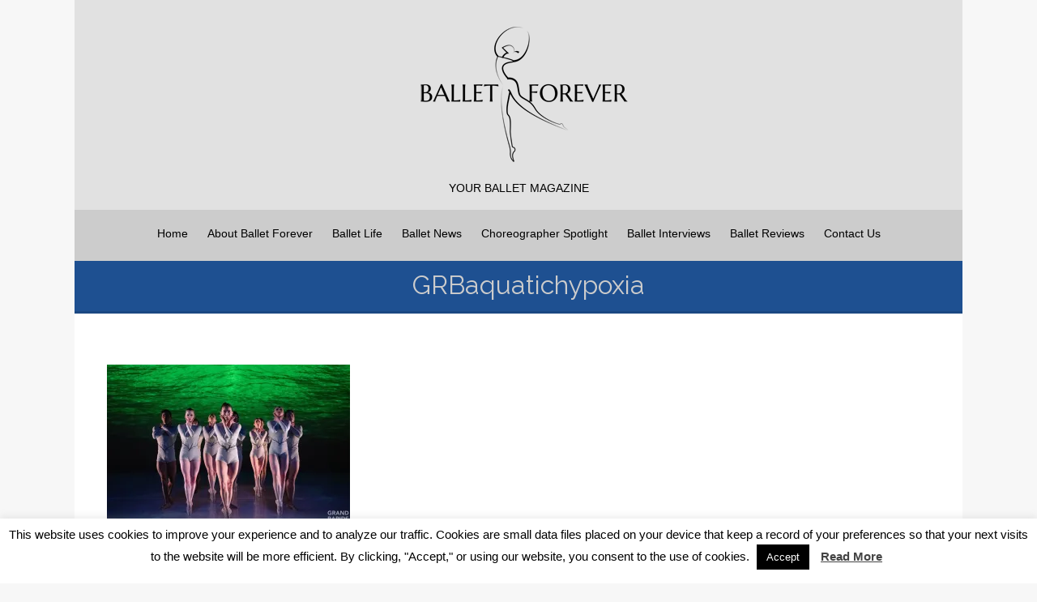

--- FILE ---
content_type: text/html; charset=UTF-8
request_url: https://balletforever.com/grandrapidsballetmovemediahandmade/grbaquatichypoxia/
body_size: 14860
content:

<!DOCTYPE html PUBLIC "-//W3C//DTD XHTML 1.0 Transitional//EN" "http://www.w3.org/TR/xhtml1/DTD/xhtml1-transitional.dtd">
<html lang="en">
<head profile="http://gmpg.org/xfn/11">
<meta http-equiv="Content-Type" content="text/html; charset=UTF-8" />
<meta name="viewport" content="width=device-width, initial-scale=1.0">


<link rel="stylesheet" href="https://balletforever.com/wp-content/themes/hapy/style.css" type="text/css" />
<link rel="pingback" href="https://balletforever.com/xmlrpc.php" />	
	


<meta name='robots' content='index, follow, max-image-preview:large, max-snippet:-1, max-video-preview:-1' />
	<style>img:is([sizes="auto" i], [sizes^="auto," i]) { contain-intrinsic-size: 3000px 1500px }</style>
	
	<!-- This site is optimized with the Yoast SEO plugin v26.1.1 - https://yoast.com/wordpress/plugins/seo/ -->
	<title>GRBaquatichypoxia - BALLET FOREVER</title>
	<link rel="canonical" href="https://balletforever.com/grandrapidsballetmovemediahandmade/grbaquatichypoxia/" />
	<meta property="og:locale" content="en_US" />
	<meta property="og:type" content="article" />
	<meta property="og:title" content="GRBaquatichypoxia - BALLET FOREVER" />
	<meta property="og:description" content="Photo by Jade Butler" />
	<meta property="og:url" content="https://balletforever.com/grandrapidsballetmovemediahandmade/grbaquatichypoxia/" />
	<meta property="og:site_name" content="BALLET FOREVER" />
	<meta property="article:modified_time" content="2019-02-12T15:36:42+00:00" />
	<meta property="og:image" content="https://balletforever.com/grandrapidsballetmovemediahandmade/grbaquatichypoxia" />
	<meta property="og:image:width" content="1024" />
	<meta property="og:image:height" content="693" />
	<meta property="og:image:type" content="image/jpeg" />
	<meta name="twitter:card" content="summary_large_image" />
	<script type="application/ld+json" class="yoast-schema-graph">{"@context":"https://schema.org","@graph":[{"@type":"WebPage","@id":"https://balletforever.com/grandrapidsballetmovemediahandmade/grbaquatichypoxia/","url":"https://balletforever.com/grandrapidsballetmovemediahandmade/grbaquatichypoxia/","name":"GRBaquatichypoxia - BALLET FOREVER","isPartOf":{"@id":"https://balletforever.com/#website"},"primaryImageOfPage":{"@id":"https://balletforever.com/grandrapidsballetmovemediahandmade/grbaquatichypoxia/#primaryimage"},"image":{"@id":"https://balletforever.com/grandrapidsballetmovemediahandmade/grbaquatichypoxia/#primaryimage"},"thumbnailUrl":"https://i0.wp.com/balletforever.com/wp-content/uploads/2019/02/GRBaquatichypoxia.jpg?fit=6827%2C4617&ssl=1","datePublished":"2019-02-12T15:36:12+00:00","dateModified":"2019-02-12T15:36:42+00:00","breadcrumb":{"@id":"https://balletforever.com/grandrapidsballetmovemediahandmade/grbaquatichypoxia/#breadcrumb"},"inLanguage":"en","potentialAction":[{"@type":"ReadAction","target":["https://balletforever.com/grandrapidsballetmovemediahandmade/grbaquatichypoxia/"]}]},{"@type":"ImageObject","inLanguage":"en","@id":"https://balletforever.com/grandrapidsballetmovemediahandmade/grbaquatichypoxia/#primaryimage","url":"https://i0.wp.com/balletforever.com/wp-content/uploads/2019/02/GRBaquatichypoxia.jpg?fit=6827%2C4617&ssl=1","contentUrl":"https://i0.wp.com/balletforever.com/wp-content/uploads/2019/02/GRBaquatichypoxia.jpg?fit=6827%2C4617&ssl=1","width":6827,"height":4617,"caption":"Photo by Jade Butler"},{"@type":"BreadcrumbList","@id":"https://balletforever.com/grandrapidsballetmovemediahandmade/grbaquatichypoxia/#breadcrumb","itemListElement":[{"@type":"ListItem","position":1,"name":"Home","item":"https://balletforever.com/"},{"@type":"ListItem","position":2,"name":"Review: Grand Rapids Ballet&#8217;s &#8216;Movemedia: Handmade&#8217; shines","item":"https://balletforever.com/grandrapidsballetmovemediahandmade/"},{"@type":"ListItem","position":3,"name":"GRBaquatichypoxia"}]},{"@type":"WebSite","@id":"https://balletforever.com/#website","url":"https://balletforever.com/","name":"BALLET FOREVER","description":"YOUR BALLET MAGAZINE","publisher":{"@id":"https://balletforever.com/#organization"},"potentialAction":[{"@type":"SearchAction","target":{"@type":"EntryPoint","urlTemplate":"https://balletforever.com/?s={search_term_string}"},"query-input":{"@type":"PropertyValueSpecification","valueRequired":true,"valueName":"search_term_string"}}],"inLanguage":"en"},{"@type":"Organization","@id":"https://balletforever.com/#organization","name":"BALLET FOREVER","url":"https://balletforever.com/","logo":{"@type":"ImageObject","inLanguage":"en","@id":"https://balletforever.com/#/schema/logo/image/","url":"https://i0.wp.com/balletforever.com/wp-content/uploads/2018/08/cropped-logo-transparentsmallonea.png?fit=120%2C80&ssl=1","contentUrl":"https://i0.wp.com/balletforever.com/wp-content/uploads/2018/08/cropped-logo-transparentsmallonea.png?fit=120%2C80&ssl=1","width":120,"height":80,"caption":"BALLET FOREVER"},"image":{"@id":"https://balletforever.com/#/schema/logo/image/"}}]}</script>
	<!-- / Yoast SEO plugin. -->


<link rel='dns-prefetch' href='//stats.wp.com' />
<link rel='preconnect' href='//i0.wp.com' />
<link rel='preconnect' href='//c0.wp.com' />
<link rel="alternate" type="application/rss+xml" title="BALLET FOREVER &raquo; Feed" href="https://balletforever.com/feed/" />
<link rel="alternate" type="application/rss+xml" title="BALLET FOREVER &raquo; Comments Feed" href="https://balletforever.com/comments/feed/" />
<script type="text/javascript">
/* <![CDATA[ */
window._wpemojiSettings = {"baseUrl":"https:\/\/s.w.org\/images\/core\/emoji\/16.0.1\/72x72\/","ext":".png","svgUrl":"https:\/\/s.w.org\/images\/core\/emoji\/16.0.1\/svg\/","svgExt":".svg","source":{"concatemoji":"https:\/\/balletforever.com\/wp-includes\/js\/wp-emoji-release.min.js?ver=daeb24abee72d58600c7f3a8d0014bb8"}};
/*! This file is auto-generated */
!function(s,n){var o,i,e;function c(e){try{var t={supportTests:e,timestamp:(new Date).valueOf()};sessionStorage.setItem(o,JSON.stringify(t))}catch(e){}}function p(e,t,n){e.clearRect(0,0,e.canvas.width,e.canvas.height),e.fillText(t,0,0);var t=new Uint32Array(e.getImageData(0,0,e.canvas.width,e.canvas.height).data),a=(e.clearRect(0,0,e.canvas.width,e.canvas.height),e.fillText(n,0,0),new Uint32Array(e.getImageData(0,0,e.canvas.width,e.canvas.height).data));return t.every(function(e,t){return e===a[t]})}function u(e,t){e.clearRect(0,0,e.canvas.width,e.canvas.height),e.fillText(t,0,0);for(var n=e.getImageData(16,16,1,1),a=0;a<n.data.length;a++)if(0!==n.data[a])return!1;return!0}function f(e,t,n,a){switch(t){case"flag":return n(e,"\ud83c\udff3\ufe0f\u200d\u26a7\ufe0f","\ud83c\udff3\ufe0f\u200b\u26a7\ufe0f")?!1:!n(e,"\ud83c\udde8\ud83c\uddf6","\ud83c\udde8\u200b\ud83c\uddf6")&&!n(e,"\ud83c\udff4\udb40\udc67\udb40\udc62\udb40\udc65\udb40\udc6e\udb40\udc67\udb40\udc7f","\ud83c\udff4\u200b\udb40\udc67\u200b\udb40\udc62\u200b\udb40\udc65\u200b\udb40\udc6e\u200b\udb40\udc67\u200b\udb40\udc7f");case"emoji":return!a(e,"\ud83e\udedf")}return!1}function g(e,t,n,a){var r="undefined"!=typeof WorkerGlobalScope&&self instanceof WorkerGlobalScope?new OffscreenCanvas(300,150):s.createElement("canvas"),o=r.getContext("2d",{willReadFrequently:!0}),i=(o.textBaseline="top",o.font="600 32px Arial",{});return e.forEach(function(e){i[e]=t(o,e,n,a)}),i}function t(e){var t=s.createElement("script");t.src=e,t.defer=!0,s.head.appendChild(t)}"undefined"!=typeof Promise&&(o="wpEmojiSettingsSupports",i=["flag","emoji"],n.supports={everything:!0,everythingExceptFlag:!0},e=new Promise(function(e){s.addEventListener("DOMContentLoaded",e,{once:!0})}),new Promise(function(t){var n=function(){try{var e=JSON.parse(sessionStorage.getItem(o));if("object"==typeof e&&"number"==typeof e.timestamp&&(new Date).valueOf()<e.timestamp+604800&&"object"==typeof e.supportTests)return e.supportTests}catch(e){}return null}();if(!n){if("undefined"!=typeof Worker&&"undefined"!=typeof OffscreenCanvas&&"undefined"!=typeof URL&&URL.createObjectURL&&"undefined"!=typeof Blob)try{var e="postMessage("+g.toString()+"("+[JSON.stringify(i),f.toString(),p.toString(),u.toString()].join(",")+"));",a=new Blob([e],{type:"text/javascript"}),r=new Worker(URL.createObjectURL(a),{name:"wpTestEmojiSupports"});return void(r.onmessage=function(e){c(n=e.data),r.terminate(),t(n)})}catch(e){}c(n=g(i,f,p,u))}t(n)}).then(function(e){for(var t in e)n.supports[t]=e[t],n.supports.everything=n.supports.everything&&n.supports[t],"flag"!==t&&(n.supports.everythingExceptFlag=n.supports.everythingExceptFlag&&n.supports[t]);n.supports.everythingExceptFlag=n.supports.everythingExceptFlag&&!n.supports.flag,n.DOMReady=!1,n.readyCallback=function(){n.DOMReady=!0}}).then(function(){return e}).then(function(){var e;n.supports.everything||(n.readyCallback(),(e=n.source||{}).concatemoji?t(e.concatemoji):e.wpemoji&&e.twemoji&&(t(e.twemoji),t(e.wpemoji)))}))}((window,document),window._wpemojiSettings);
/* ]]> */
</script>
<style id='wp-emoji-styles-inline-css' type='text/css'>

	img.wp-smiley, img.emoji {
		display: inline !important;
		border: none !important;
		box-shadow: none !important;
		height: 1em !important;
		width: 1em !important;
		margin: 0 0.07em !important;
		vertical-align: -0.1em !important;
		background: none !important;
		padding: 0 !important;
	}
</style>
<link rel='stylesheet' id='wp-block-library-css' href='https://c0.wp.com/c/6.8.3/wp-includes/css/dist/block-library/style.min.css' type='text/css' media='all' />
<style id='classic-theme-styles-inline-css' type='text/css'>
/*! This file is auto-generated */
.wp-block-button__link{color:#fff;background-color:#32373c;border-radius:9999px;box-shadow:none;text-decoration:none;padding:calc(.667em + 2px) calc(1.333em + 2px);font-size:1.125em}.wp-block-file__button{background:#32373c;color:#fff;text-decoration:none}
</style>
<link rel='stylesheet' id='mediaelement-css' href='https://c0.wp.com/c/6.8.3/wp-includes/js/mediaelement/mediaelementplayer-legacy.min.css' type='text/css' media='all' />
<link rel='stylesheet' id='wp-mediaelement-css' href='https://c0.wp.com/c/6.8.3/wp-includes/js/mediaelement/wp-mediaelement.min.css' type='text/css' media='all' />
<style id='jetpack-sharing-buttons-style-inline-css' type='text/css'>
.jetpack-sharing-buttons__services-list{display:flex;flex-direction:row;flex-wrap:wrap;gap:0;list-style-type:none;margin:5px;padding:0}.jetpack-sharing-buttons__services-list.has-small-icon-size{font-size:12px}.jetpack-sharing-buttons__services-list.has-normal-icon-size{font-size:16px}.jetpack-sharing-buttons__services-list.has-large-icon-size{font-size:24px}.jetpack-sharing-buttons__services-list.has-huge-icon-size{font-size:36px}@media print{.jetpack-sharing-buttons__services-list{display:none!important}}.editor-styles-wrapper .wp-block-jetpack-sharing-buttons{gap:0;padding-inline-start:0}ul.jetpack-sharing-buttons__services-list.has-background{padding:1.25em 2.375em}
</style>
<style id='global-styles-inline-css' type='text/css'>
:root{--wp--preset--aspect-ratio--square: 1;--wp--preset--aspect-ratio--4-3: 4/3;--wp--preset--aspect-ratio--3-4: 3/4;--wp--preset--aspect-ratio--3-2: 3/2;--wp--preset--aspect-ratio--2-3: 2/3;--wp--preset--aspect-ratio--16-9: 16/9;--wp--preset--aspect-ratio--9-16: 9/16;--wp--preset--color--black: #000000;--wp--preset--color--cyan-bluish-gray: #abb8c3;--wp--preset--color--white: #ffffff;--wp--preset--color--pale-pink: #f78da7;--wp--preset--color--vivid-red: #cf2e2e;--wp--preset--color--luminous-vivid-orange: #ff6900;--wp--preset--color--luminous-vivid-amber: #fcb900;--wp--preset--color--light-green-cyan: #7bdcb5;--wp--preset--color--vivid-green-cyan: #00d084;--wp--preset--color--pale-cyan-blue: #8ed1fc;--wp--preset--color--vivid-cyan-blue: #0693e3;--wp--preset--color--vivid-purple: #9b51e0;--wp--preset--gradient--vivid-cyan-blue-to-vivid-purple: linear-gradient(135deg,rgba(6,147,227,1) 0%,rgb(155,81,224) 100%);--wp--preset--gradient--light-green-cyan-to-vivid-green-cyan: linear-gradient(135deg,rgb(122,220,180) 0%,rgb(0,208,130) 100%);--wp--preset--gradient--luminous-vivid-amber-to-luminous-vivid-orange: linear-gradient(135deg,rgba(252,185,0,1) 0%,rgba(255,105,0,1) 100%);--wp--preset--gradient--luminous-vivid-orange-to-vivid-red: linear-gradient(135deg,rgba(255,105,0,1) 0%,rgb(207,46,46) 100%);--wp--preset--gradient--very-light-gray-to-cyan-bluish-gray: linear-gradient(135deg,rgb(238,238,238) 0%,rgb(169,184,195) 100%);--wp--preset--gradient--cool-to-warm-spectrum: linear-gradient(135deg,rgb(74,234,220) 0%,rgb(151,120,209) 20%,rgb(207,42,186) 40%,rgb(238,44,130) 60%,rgb(251,105,98) 80%,rgb(254,248,76) 100%);--wp--preset--gradient--blush-light-purple: linear-gradient(135deg,rgb(255,206,236) 0%,rgb(152,150,240) 100%);--wp--preset--gradient--blush-bordeaux: linear-gradient(135deg,rgb(254,205,165) 0%,rgb(254,45,45) 50%,rgb(107,0,62) 100%);--wp--preset--gradient--luminous-dusk: linear-gradient(135deg,rgb(255,203,112) 0%,rgb(199,81,192) 50%,rgb(65,88,208) 100%);--wp--preset--gradient--pale-ocean: linear-gradient(135deg,rgb(255,245,203) 0%,rgb(182,227,212) 50%,rgb(51,167,181) 100%);--wp--preset--gradient--electric-grass: linear-gradient(135deg,rgb(202,248,128) 0%,rgb(113,206,126) 100%);--wp--preset--gradient--midnight: linear-gradient(135deg,rgb(2,3,129) 0%,rgb(40,116,252) 100%);--wp--preset--font-size--small: 13px;--wp--preset--font-size--medium: 20px;--wp--preset--font-size--large: 36px;--wp--preset--font-size--x-large: 42px;--wp--preset--spacing--20: 0.44rem;--wp--preset--spacing--30: 0.67rem;--wp--preset--spacing--40: 1rem;--wp--preset--spacing--50: 1.5rem;--wp--preset--spacing--60: 2.25rem;--wp--preset--spacing--70: 3.38rem;--wp--preset--spacing--80: 5.06rem;--wp--preset--shadow--natural: 6px 6px 9px rgba(0, 0, 0, 0.2);--wp--preset--shadow--deep: 12px 12px 50px rgba(0, 0, 0, 0.4);--wp--preset--shadow--sharp: 6px 6px 0px rgba(0, 0, 0, 0.2);--wp--preset--shadow--outlined: 6px 6px 0px -3px rgba(255, 255, 255, 1), 6px 6px rgba(0, 0, 0, 1);--wp--preset--shadow--crisp: 6px 6px 0px rgba(0, 0, 0, 1);}:where(.is-layout-flex){gap: 0.5em;}:where(.is-layout-grid){gap: 0.5em;}body .is-layout-flex{display: flex;}.is-layout-flex{flex-wrap: wrap;align-items: center;}.is-layout-flex > :is(*, div){margin: 0;}body .is-layout-grid{display: grid;}.is-layout-grid > :is(*, div){margin: 0;}:where(.wp-block-columns.is-layout-flex){gap: 2em;}:where(.wp-block-columns.is-layout-grid){gap: 2em;}:where(.wp-block-post-template.is-layout-flex){gap: 1.25em;}:where(.wp-block-post-template.is-layout-grid){gap: 1.25em;}.has-black-color{color: var(--wp--preset--color--black) !important;}.has-cyan-bluish-gray-color{color: var(--wp--preset--color--cyan-bluish-gray) !important;}.has-white-color{color: var(--wp--preset--color--white) !important;}.has-pale-pink-color{color: var(--wp--preset--color--pale-pink) !important;}.has-vivid-red-color{color: var(--wp--preset--color--vivid-red) !important;}.has-luminous-vivid-orange-color{color: var(--wp--preset--color--luminous-vivid-orange) !important;}.has-luminous-vivid-amber-color{color: var(--wp--preset--color--luminous-vivid-amber) !important;}.has-light-green-cyan-color{color: var(--wp--preset--color--light-green-cyan) !important;}.has-vivid-green-cyan-color{color: var(--wp--preset--color--vivid-green-cyan) !important;}.has-pale-cyan-blue-color{color: var(--wp--preset--color--pale-cyan-blue) !important;}.has-vivid-cyan-blue-color{color: var(--wp--preset--color--vivid-cyan-blue) !important;}.has-vivid-purple-color{color: var(--wp--preset--color--vivid-purple) !important;}.has-black-background-color{background-color: var(--wp--preset--color--black) !important;}.has-cyan-bluish-gray-background-color{background-color: var(--wp--preset--color--cyan-bluish-gray) !important;}.has-white-background-color{background-color: var(--wp--preset--color--white) !important;}.has-pale-pink-background-color{background-color: var(--wp--preset--color--pale-pink) !important;}.has-vivid-red-background-color{background-color: var(--wp--preset--color--vivid-red) !important;}.has-luminous-vivid-orange-background-color{background-color: var(--wp--preset--color--luminous-vivid-orange) !important;}.has-luminous-vivid-amber-background-color{background-color: var(--wp--preset--color--luminous-vivid-amber) !important;}.has-light-green-cyan-background-color{background-color: var(--wp--preset--color--light-green-cyan) !important;}.has-vivid-green-cyan-background-color{background-color: var(--wp--preset--color--vivid-green-cyan) !important;}.has-pale-cyan-blue-background-color{background-color: var(--wp--preset--color--pale-cyan-blue) !important;}.has-vivid-cyan-blue-background-color{background-color: var(--wp--preset--color--vivid-cyan-blue) !important;}.has-vivid-purple-background-color{background-color: var(--wp--preset--color--vivid-purple) !important;}.has-black-border-color{border-color: var(--wp--preset--color--black) !important;}.has-cyan-bluish-gray-border-color{border-color: var(--wp--preset--color--cyan-bluish-gray) !important;}.has-white-border-color{border-color: var(--wp--preset--color--white) !important;}.has-pale-pink-border-color{border-color: var(--wp--preset--color--pale-pink) !important;}.has-vivid-red-border-color{border-color: var(--wp--preset--color--vivid-red) !important;}.has-luminous-vivid-orange-border-color{border-color: var(--wp--preset--color--luminous-vivid-orange) !important;}.has-luminous-vivid-amber-border-color{border-color: var(--wp--preset--color--luminous-vivid-amber) !important;}.has-light-green-cyan-border-color{border-color: var(--wp--preset--color--light-green-cyan) !important;}.has-vivid-green-cyan-border-color{border-color: var(--wp--preset--color--vivid-green-cyan) !important;}.has-pale-cyan-blue-border-color{border-color: var(--wp--preset--color--pale-cyan-blue) !important;}.has-vivid-cyan-blue-border-color{border-color: var(--wp--preset--color--vivid-cyan-blue) !important;}.has-vivid-purple-border-color{border-color: var(--wp--preset--color--vivid-purple) !important;}.has-vivid-cyan-blue-to-vivid-purple-gradient-background{background: var(--wp--preset--gradient--vivid-cyan-blue-to-vivid-purple) !important;}.has-light-green-cyan-to-vivid-green-cyan-gradient-background{background: var(--wp--preset--gradient--light-green-cyan-to-vivid-green-cyan) !important;}.has-luminous-vivid-amber-to-luminous-vivid-orange-gradient-background{background: var(--wp--preset--gradient--luminous-vivid-amber-to-luminous-vivid-orange) !important;}.has-luminous-vivid-orange-to-vivid-red-gradient-background{background: var(--wp--preset--gradient--luminous-vivid-orange-to-vivid-red) !important;}.has-very-light-gray-to-cyan-bluish-gray-gradient-background{background: var(--wp--preset--gradient--very-light-gray-to-cyan-bluish-gray) !important;}.has-cool-to-warm-spectrum-gradient-background{background: var(--wp--preset--gradient--cool-to-warm-spectrum) !important;}.has-blush-light-purple-gradient-background{background: var(--wp--preset--gradient--blush-light-purple) !important;}.has-blush-bordeaux-gradient-background{background: var(--wp--preset--gradient--blush-bordeaux) !important;}.has-luminous-dusk-gradient-background{background: var(--wp--preset--gradient--luminous-dusk) !important;}.has-pale-ocean-gradient-background{background: var(--wp--preset--gradient--pale-ocean) !important;}.has-electric-grass-gradient-background{background: var(--wp--preset--gradient--electric-grass) !important;}.has-midnight-gradient-background{background: var(--wp--preset--gradient--midnight) !important;}.has-small-font-size{font-size: var(--wp--preset--font-size--small) !important;}.has-medium-font-size{font-size: var(--wp--preset--font-size--medium) !important;}.has-large-font-size{font-size: var(--wp--preset--font-size--large) !important;}.has-x-large-font-size{font-size: var(--wp--preset--font-size--x-large) !important;}
:where(.wp-block-post-template.is-layout-flex){gap: 1.25em;}:where(.wp-block-post-template.is-layout-grid){gap: 1.25em;}
:where(.wp-block-columns.is-layout-flex){gap: 2em;}:where(.wp-block-columns.is-layout-grid){gap: 2em;}
:root :where(.wp-block-pullquote){font-size: 1.5em;line-height: 1.6;}
</style>
<link rel='stylesheet' id='cookie-law-info-css' href='https://balletforever.com/wp-content/plugins/cookie-law-info/legacy/public/css/cookie-law-info-public.css?ver=3.3.5' type='text/css' media='all' />
<link rel='stylesheet' id='cookie-law-info-gdpr-css' href='https://balletforever.com/wp-content/plugins/cookie-law-info/legacy/public/css/cookie-law-info-gdpr.css?ver=3.3.5' type='text/css' media='all' />
<link rel='stylesheet' id='hathor_other-css' href='https://balletforever.com/wp-content/themes/hathor/css/foundation.css?ver=daeb24abee72d58600c7f3a8d0014bb8' type='text/css' media='all' />
<link rel='stylesheet' id='sidr_dark-css' href='https://balletforever.com/wp-content/themes/hathor/css/jquery.sidr.dark.css?ver=daeb24abee72d58600c7f3a8d0014bb8' type='text/css' media='all' />
<link rel='stylesheet' id='hathor-style-css' href='https://balletforever.com/wp-content/themes/hapy/style.css?ver=daeb24abee72d58600c7f3a8d0014bb8' type='text/css' media='all' />
<link rel='stylesheet' id='hathor_other1-css' href='https://balletforever.com/wp-content/themes/hathor/css/nivo-slider.css?ver=daeb24abee72d58600c7f3a8d0014bb8' type='text/css' media='all' />
<link rel='stylesheet' id='hathor_other2-css' href='https://balletforever.com/wp-content/themes/hathor/fonts/awesome/css/font-awesome.min.css?ver=daeb24abee72d58600c7f3a8d0014bb8' type='text/css' media='all' />
<link rel='stylesheet' id='customfont-css' href='https://balletforever.com/wp-content/themes/hathor/fonts/raleway.css?ver=daeb24abee72d58600c7f3a8d0014bb8' type='text/css' media='all' />
<style id='jetpack_facebook_likebox-inline-css' type='text/css'>
.widget_facebook_likebox {
	overflow: hidden;
}

</style>
<link rel='stylesheet' id='__EPYT__style-css' href='https://balletforever.com/wp-content/plugins/youtube-embed-plus/styles/ytprefs.min.css?ver=14.2.3' type='text/css' media='all' />
<style id='__EPYT__style-inline-css' type='text/css'>

                .epyt-gallery-thumb {
                        width: 33.333%;
                }
                
</style>
<script type="text/javascript" src="https://c0.wp.com/c/6.8.3/wp-includes/js/jquery/jquery.min.js" id="jquery-core-js"></script>
<script type="text/javascript" src="https://c0.wp.com/c/6.8.3/wp-includes/js/jquery/jquery-migrate.min.js" id="jquery-migrate-js"></script>
<script type="text/javascript" id="cookie-law-info-js-extra">
/* <![CDATA[ */
var Cli_Data = {"nn_cookie_ids":[],"cookielist":[],"non_necessary_cookies":[],"ccpaEnabled":"","ccpaRegionBased":"","ccpaBarEnabled":"","strictlyEnabled":["necessary","obligatoire"],"ccpaType":"gdpr","js_blocking":"","custom_integration":"","triggerDomRefresh":"","secure_cookies":""};
var cli_cookiebar_settings = {"animate_speed_hide":"500","animate_speed_show":"500","background":"#FFF","border":"#b1a6a6c2","border_on":"","button_1_button_colour":"#000","button_1_button_hover":"#000000","button_1_link_colour":"#fff","button_1_as_button":"1","button_1_new_win":"","button_2_button_colour":"#333","button_2_button_hover":"#292929","button_2_link_colour":"#444","button_2_as_button":"","button_2_hidebar":"","button_3_button_colour":"#000","button_3_button_hover":"#000000","button_3_link_colour":"#fff","button_3_as_button":"1","button_3_new_win":"","button_4_button_colour":"#000","button_4_button_hover":"#000000","button_4_link_colour":"#fff","button_4_as_button":"1","button_7_button_colour":"#61a229","button_7_button_hover":"#4e8221","button_7_link_colour":"#fff","button_7_as_button":"1","button_7_new_win":"","font_family":"inherit","header_fix":"","notify_animate_hide":"1","notify_animate_show":"","notify_div_id":"#cookie-law-info-bar","notify_position_horizontal":"right","notify_position_vertical":"bottom","scroll_close":"","scroll_close_reload":"","accept_close_reload":"","reject_close_reload":"","showagain_tab":"1","showagain_background":"#fff","showagain_border":"#000","showagain_div_id":"#cookie-law-info-again","showagain_x_position":"100px","text":"#000","show_once_yn":"","show_once":"10000","logging_on":"","as_popup":"","popup_overlay":"1","bar_heading_text":"","cookie_bar_as":"banner","popup_showagain_position":"bottom-right","widget_position":"left"};
var log_object = {"ajax_url":"https:\/\/balletforever.com\/wp-admin\/admin-ajax.php"};
/* ]]> */
</script>
<script type="text/javascript" src="https://balletforever.com/wp-content/plugins/cookie-law-info/legacy/public/js/cookie-law-info-public.js?ver=3.3.5" id="cookie-law-info-js"></script>
<script type="text/javascript" src="https://balletforever.com/wp-content/themes/hathor/other2.js?ver=daeb24abee72d58600c7f3a8d0014bb8" id="hathor_js-js"></script>
<script type="text/javascript" src="https://balletforever.com/wp-content/themes/hathor/js/other.js?ver=daeb24abee72d58600c7f3a8d0014bb8" id="hathor_other-js"></script>
<script type="text/javascript" src="https://balletforever.com/wp-content/themes/hathor/js/jquery.sidr.js?ver=daeb24abee72d58600c7f3a8d0014bb8" id="jquery_sidr-js"></script>
<script type="text/javascript" src="https://balletforever.com/wp-content/themes/hathor/js/jquery.nivo.js?ver=daeb24abee72d58600c7f3a8d0014bb8" id="hathor_nivo-js"></script>
<script type="text/javascript" id="__ytprefs__-js-extra">
/* <![CDATA[ */
var _EPYT_ = {"ajaxurl":"https:\/\/balletforever.com\/wp-admin\/admin-ajax.php","security":"3b1114491b","gallery_scrolloffset":"20","eppathtoscripts":"https:\/\/balletforever.com\/wp-content\/plugins\/youtube-embed-plus\/scripts\/","eppath":"https:\/\/balletforever.com\/wp-content\/plugins\/youtube-embed-plus\/","epresponsiveselector":"[\"iframe.__youtube_prefs_widget__\"]","epdovol":"1","version":"14.2.3","evselector":"iframe.__youtube_prefs__[src], iframe[src*=\"youtube.com\/embed\/\"], iframe[src*=\"youtube-nocookie.com\/embed\/\"]","ajax_compat":"","maxres_facade":"eager","ytapi_load":"light","pause_others":"","stopMobileBuffer":"1","facade_mode":"","not_live_on_channel":""};
/* ]]> */
</script>
<script type="text/javascript" src="https://balletforever.com/wp-content/plugins/youtube-embed-plus/scripts/ytprefs.min.js?ver=14.2.3" id="__ytprefs__-js"></script>
<link rel="https://api.w.org/" href="https://balletforever.com/wp-json/" /><link rel="alternate" title="JSON" type="application/json" href="https://balletforever.com/wp-json/wp/v2/media/1349" /><link rel="EditURI" type="application/rsd+xml" title="RSD" href="https://balletforever.com/xmlrpc.php?rsd" />

<link rel='shortlink' href='https://balletforever.com/?p=1349' />
<link rel="alternate" title="oEmbed (JSON)" type="application/json+oembed" href="https://balletforever.com/wp-json/oembed/1.0/embed?url=https%3A%2F%2Fballetforever.com%2Fgrandrapidsballetmovemediahandmade%2Fgrbaquatichypoxia%2F" />
<link rel="alternate" title="oEmbed (XML)" type="text/xml+oembed" href="https://balletforever.com/wp-json/oembed/1.0/embed?url=https%3A%2F%2Fballetforever.com%2Fgrandrapidsballetmovemediahandmade%2Fgrbaquatichypoxia%2F&#038;format=xml" />
	<style>img#wpstats{display:none}</style>
		




<style type="text/css">
/*Secondary Elements Color*/



.postitle, .postitle a,.postitle2 a, .widgettitle,.widget-title, .entry-title a, .widgettitle2, #reply-title, #comments span, .catag_list a, .lay2 h2, .nivo-caption a, .nivo-caption,.entry-title,.content_blog .post_title a,.title h2.blue1,.title h2.green1 ,.postitle_lay a,#wp-calendar tr td a,.vcard a,.post_content a:link,.post_content p a,.comments_template,.post_info_wrap a{
color:#1e5091!important;

}

.midrow_block,.style2.icon_img,.icon_img {border-color:#1e5091!important;}

 .midbutton,.nivo-controlNav a.active,#sub_banner,#wp-calendar #today,#searchsubmit,#content .more-link,#submit,.nivo-caption h3,.post_info_1 .post_date,#navmenu ul > li::after,.scrollup,.midbutton2{
background-color:#1e5091!important;
}

.view a.info:hover,#navmenu ul > li ul li:hover,#submit:hover,.midbutton:hover,#searchsubmit:hover ,.midbutton2:hover {
background-color:#ff4533!important; background:#ff4533!important;

}
.ch-info a:hover,.widget_tag_cloud a:hover,.post_info a:hover,.post_views a:hover,
.post_comments a:hover,.wp-pagenavi:hover, .alignleft a:hover, .wp-pagenavi:hover ,.alignright a:hover,.comment-form a:hover,.port a:hover,.previous a:hover, .next a:hover,.our_team p.port_team a:hover{
color:#ff4533!important;}

</style>
<link rel="icon" href="https://i0.wp.com/balletforever.com/wp-content/uploads/2016/08/ballerina-arabesque-icon-for-logo3.jpg?fit=23%2C32&#038;ssl=1" sizes="32x32" />
<link rel="icon" href="https://i0.wp.com/balletforever.com/wp-content/uploads/2016/08/ballerina-arabesque-icon-for-logo3.jpg?fit=136%2C192&#038;ssl=1" sizes="192x192" />
<link rel="apple-touch-icon" href="https://i0.wp.com/balletforever.com/wp-content/uploads/2016/08/ballerina-arabesque-icon-for-logo3.jpg?fit=127%2C180&#038;ssl=1" />
<meta name="msapplication-TileImage" content="https://i0.wp.com/balletforever.com/wp-content/uploads/2016/08/ballerina-arabesque-icon-for-logo3.jpg?fit=191%2C270&#038;ssl=1" />
		<style type="text/css" id="wp-custom-css">
			 		</style>
		
</head>




<body data-rsssl=1 class="attachment wp-singular attachment-template-default attachmentid-1349 attachment-jpeg wp-custom-logo wp-theme-hathor wp-child-theme-hapy hathor_fullwdth_body">


<!--HEADER START-->

 
 
<div class="row">


 <div id="branding2">


    	<h3 class="menu-toggle">Menu</h3><!--LOGO START-->
      
      
        <div id="site-title2">

                            <a href="https://balletforever.com/" class="logo-img"><img src="https://balletforever.com/wp-content/uploads/2018/08/logo-transparentsmallonea.png" alt="BALLET FOREVER" /></a>
                    

        </div>
        <div class="desc">YOUR BALLET MAGAZINE</div>
      
        </div>

       </div>




        <!--LOGO END-->

        <!--MENU STARTS-->

        <div class="row">



         <div id="menu_wrap2">
         <div id="navmenu"><div class="menu-header"><ul id="menu-articles-and-features" class="menu"><li id="menu-item-39" class="menu-item menu-item-type-custom menu-item-object-custom menu-item-home menu-item-39"><a href="https://balletforever.com/">Home</a></li>
<li id="menu-item-492" class="menu-item menu-item-type-post_type menu-item-object-page menu-item-492"><a href="https://balletforever.com/about-ballet-forever/">About Ballet Forever</a></li>
<li id="menu-item-268" class="menu-item menu-item-type-post_type menu-item-object-page menu-item-has-children menu-item-268"><a href="https://balletforever.com/ballet-life/">Ballet Life</a>
<ul class="sub-menu">
	<li id="menu-item-851" class="menu-item menu-item-type-post_type menu-item-object-page menu-item-851"><a href="https://balletforever.com/adult-ballet-begin-ballet-as-an-adult/">Adult ballet: Begin ballet as an adult</a></li>
	<li id="menu-item-839" class="menu-item menu-item-type-post_type menu-item-object-page menu-item-839"><a href="https://balletforever.com/help-child-overcome-stage-fright/">Help your child overcome stage fright</a></li>
	<li id="menu-item-823" class="menu-item menu-item-type-post_type menu-item-object-page menu-item-823"><a href="https://balletforever.com/choosing-ballet-slippers-for-dance-class/">Choosing ballet slippers for dance class</a></li>
	<li id="menu-item-707" class="menu-item menu-item-type-post_type menu-item-object-page menu-item-707"><a href="https://balletforever.com/how-to-choose-the-right-type-of-ballet-class-for-your-child/">How to choose the right type of ballet class for your child</a></li>
	<li id="menu-item-468" class="menu-item menu-item-type-post_type menu-item-object-page menu-item-468"><a href="https://balletforever.com/boys-dance-class/">Why boys should enroll in dance class</a></li>
	<li id="menu-item-272" class="menu-item menu-item-type-post_type menu-item-object-page menu-item-272"><a href="https://balletforever.com/ballet-with-limited-flexibility/">Ballet improves limited flexibility</a></li>
</ul>
</li>
<li id="menu-item-269" class="menu-item menu-item-type-post_type menu-item-object-page menu-item-has-children menu-item-269"><a href="https://balletforever.com/ballet-events/">Ballet News</a>
<ul class="sub-menu">
	<li id="menu-item-5163" class="menu-item menu-item-type-post_type menu-item-object-page menu-item-5163"><a href="https://balletforever.com/ballet-events/three-more-performances-of-grand-rapids-ballets-ballet-broadway-this-weekend/">Three more performances of Grand Rapids Ballet’s ‘Ballet + Broadway’ this weekend</a></li>
	<li id="menu-item-5024" class="menu-item menu-item-type-post_type menu-item-object-page menu-item-5024"><a href="https://balletforever.com/ballet-events/grand-rapids-ballets-jumpstart-2023/">Grand Rapids Ballet’s ‘Jumpstart 2023’ opens this weekend with 10 world-premiere works</a></li>
	<li id="menu-item-4025" class="menu-item menu-item-type-post_type menu-item-object-page menu-item-4025"><a href="https://balletforever.com/ballet-reviews/grand-rapids-ballets-2021-2022-season-celebrates-the-joy-and-art-of-dance/">Grand Rapids Ballet’s 2021-2022 Season celebrates the joy and art of dance</a></li>
	<li id="menu-item-4000" class="menu-item menu-item-type-post_type menu-item-object-page menu-item-4000"><a href="https://balletforever.com/ballet-events/grand-rapids-ballet-returns-to-stage-with-the-nutcracker-this-weekend/">Grand Rapids Ballet returns to stage with ‘The Nutcracker’ this weekend</a></li>
	<li id="menu-item-3875" class="menu-item menu-item-type-post_type menu-item-object-page menu-item-3875"><a href="https://balletforever.com/ballet-events/grand-rapids-ballet-presents-off-the-canvas/">Grand Rapids Ballet presents ‘Off the Canvas’ live on stage this weekend</a></li>
	<li id="menu-item-3390" class="menu-item menu-item-type-post_type menu-item-object-page menu-item-3390"><a href="https://balletforever.com/ballet-events/deos-contemporary-ballet-presents-trifles/">Deos Contemporary Ballet celebrates art with live performance of ‘Trifles’ this Saturday</a></li>
	<li id="menu-item-3268" class="menu-item menu-item-type-post_type menu-item-object-page menu-item-3268"><a href="https://balletforever.com/ballet-reviews/grand-rapids-ballet-virtual-season-nutcracker/">Grand Rapids Ballet’s virtual season inspires hope and a special ‘Nutcracker’ experience</a></li>
	<li id="menu-item-2844" class="menu-item menu-item-type-post_type menu-item-object-page menu-item-2844"><a href="https://balletforever.com/ballet-events/grand-rapids-ballet-virtual-programs/">Grand Rapids Ballet celebrates the joy of dance with ‘Virtual Programs’ series</a></li>
	<li id="menu-item-1499" class="menu-item menu-item-type-post_type menu-item-object-page menu-item-1499"><a href="https://balletforever.com/ballet-events/grand-rapids-dance-ensemble-duality/">Explore contemporary dance art at Grand Rapids Dance Ensemble’s ‘Duality’ this weekend</a></li>
	<li id="menu-item-1441" class="menu-item menu-item-type-post_type menu-item-object-page menu-item-1441"><a href="https://balletforever.com/ballet-events/michigan-ballet-academy-presents-don-quixote/">Michigan Ballet Academy presents ‘Don Quixote’</a></li>
	<li id="menu-item-974" class="menu-item menu-item-type-post_type menu-item-object-page menu-item-974"><a href="https://balletforever.com/grand-rapids-ballets-masterful-christmas-carol-production-creates-excitement-for-2018/">Grand Rapids Ballet’s masterful ‘Christmas Carol’ production creates excitement for 2018</a></li>
	<li id="menu-item-870" class="menu-item menu-item-type-post_type menu-item-object-page menu-item-870"><a href="https://balletforever.com/grand-rapids-ballet-performs-beethovens-5th-symphony-this-weekend-at-artprize/">Grand Rapids Ballet performs ‘Beethoven’s 5th Symphony’ this weekend at ArtPrize</a></li>
	<li id="menu-item-808" class="menu-item menu-item-type-post_type menu-item-object-page menu-item-808"><a href="https://balletforever.com/audition-dance-opportunity-for-adults-in-grand-rapids/">Audition: Unique Dance Opportunity for Adults in Grand Rapids</a></li>
	<li id="menu-item-772" class="menu-item menu-item-type-post_type menu-item-object-page menu-item-772"><a href="https://balletforever.com/balletmore-will-perform-be-moved-today-at-northview-pac/">Balletmore will perform ‘Be Moved’ today at Northview PAC</a></li>
	<li id="menu-item-679" class="menu-item menu-item-type-post_type menu-item-object-page menu-item-679"><a href="https://balletforever.com/balletmores-new-ballet-the-lost-toyshop-premieres-on-saturday/">Balletmore’s new ballet ‘The Lost Toyshop’ premieres on Saturday</a></li>
	<li id="menu-item-662" class="menu-item menu-item-type-post_type menu-item-object-page menu-item-662"><a href="https://balletforever.com/grand-rapids-ballet-pas-paws-will-warm-hearts/">Grand Rapids Ballet’s ‘Pas &#038; Paws’ will warm hearts</a></li>
	<li id="menu-item-480" class="menu-item menu-item-type-post_type menu-item-object-page menu-item-480"><a href="https://balletforever.com/grand-rapids-ballets-spring-dance-events/">Grand Rapids Ballet’s 2016 spring dance events</a></li>
	<li id="menu-item-273" class="menu-item menu-item-type-post_type menu-item-object-page menu-item-273"><a href="https://balletforever.com/chris-van-allsburg-nutcracker/">Chris Van Allsburg’s magical ‘Nutcracker’ art</a></li>
	<li id="menu-item-478" class="menu-item menu-item-type-post_type menu-item-object-page menu-item-478"><a href="https://balletforever.com/grand-rapids-ballet-swan-lake/">Grand Rapids Ballet’s ‘Swan Lake’ tickets already selling out</a></li>
</ul>
</li>
<li id="menu-item-1286" class="menu-item menu-item-type-post_type menu-item-object-page menu-item-has-children menu-item-1286"><a href="https://balletforever.com/choreographer-spotlight/">Choreographer Spotlight</a>
<ul class="sub-menu">
	<li id="menu-item-1287" class="menu-item menu-item-type-post_type menu-item-object-page menu-item-1287"><a href="https://balletforever.com/choreographer-spotlight-val-caniparoli/">Choreographer Spotlight: Val Caniparoli</a></li>
</ul>
</li>
<li id="menu-item-270" class="menu-item menu-item-type-post_type menu-item-object-page menu-item-has-children menu-item-270"><a href="https://balletforever.com/ballet-interviews/">Ballet Interviews</a>
<ul class="sub-menu">
	<li id="menu-item-1244" class="menu-item menu-item-type-post_type menu-item-object-page menu-item-1244"><a href="https://balletforever.com/grand-rapids-ballet-artistic-director-james-sofranko-interview/">Interview: Grand Rapids Ballet Artistic Director James Sofranko and 2018-19 Season details</a></li>
	<li id="menu-item-927" class="menu-item menu-item-type-post_type menu-item-object-page menu-item-927"><a href="https://balletforever.com/magic-of-val-caniparolis-nutcracker-choreography/">Grand Rapids Ballet: Val Caniparoli’s ‘Nutcracker’ Choreography</a></li>
	<li id="menu-item-723" class="menu-item menu-item-type-post_type menu-item-object-page menu-item-723"><a href="https://balletforever.com/movemedia-choreographer-penny-saunders/">‘Movemedia’ to feature work of award-winning choreographer Penny Saunders</a></li>
	<li id="menu-item-472" class="menu-item menu-item-type-post_type menu-item-object-page menu-item-472"><a href="https://balletforever.com/choreographer-bruce-wells/">Choreographer Bruce Wells shares his vision for ‘Cinderella’</a></li>
	<li id="menu-item-470" class="menu-item menu-item-type-post_type menu-item-object-page menu-item-470"><a href="https://balletforever.com/keenan-kampa-high-strung/">Keenan Kampa talks about the joy of dance and her movie ‘High Strung’</a></li>
	<li id="menu-item-469" class="menu-item menu-item-type-post_type menu-item-object-page menu-item-469"><a href="https://balletforever.com/annabelle-lopez-ochoa-choreography/">Choreographer Annabelle Lopez Ochoa’s artistic vision for ‘Dangerous Liaisons’</a></li>
	<li id="menu-item-514" class="menu-item menu-item-type-post_type menu-item-object-page menu-item-514"><a href="https://balletforever.com/mario-radacovsky-beethoven/">Mario Radacovsky’s ‘Beethoven’ choreography</a></li>
	<li id="menu-item-551" class="menu-item menu-item-type-post_type menu-item-object-page menu-item-551"><a href="https://balletforever.com/susan-jaffe-choreography/">ABT star Susan Jaffe’s dance journey and her inventive choreography</a></li>
	<li id="menu-item-471" class="menu-item menu-item-type-post_type menu-item-object-page menu-item-471"><a href="https://balletforever.com/val-caniparoli-nutcracker-choreography/">Val Caniparoli’s ‘Nutcracker’ choreography style</a></li>
</ul>
</li>
<li id="menu-item-271" class="menu-item menu-item-type-post_type menu-item-object-page menu-item-has-children menu-item-271"><a href="https://balletforever.com/ballet-reviews/">Ballet Reviews</a>
<ul class="sub-menu">
	<li id="menu-item-7583" class="menu-item menu-item-type-post_type menu-item-object-page menu-item-7583"><a href="https://balletforever.com/ballet-reviews/2024-grand-rapids-nutcracker-review/">Review: Grand Rapids Ballet’s ‘The Nutcracker’ delivers the joy of Christmas and community</a></li>
	<li id="menu-item-6286" class="menu-item menu-item-type-post_type menu-item-object-page menu-item-6286"><a href="https://balletforever.com/ballet-reviews/grand-rapids-ballets-masterful-in-the-upper-room-performance-shines-with-artistry/">Grand Rapids Ballet’s masterful ‘In The Upper Room’ performance shines with artistry</a></li>
	<li id="menu-item-6077" class="menu-item menu-item-type-post_type menu-item-object-page menu-item-6077"><a href="https://balletforever.com/ballet-reviews/review-grand-rapids-ballet-sleeping-beauty/">Review: Grand Rapids Ballet’s magical ‘Sleeping Beauty’ performance delights all ages</a></li>
	<li id="menu-item-5360" class="menu-item menu-item-type-post_type menu-item-object-page menu-item-5360"><a href="https://balletforever.com/ballet-reviews/amazing-ballet-broadway-shows-promising-future-for-grand-rapids-ballet/">Amazing ‘Ballet + Broadway’ shows promising future for Grand Rapids Ballet</a></li>
	<li id="menu-item-5138" class="menu-item menu-item-type-post_type menu-item-object-page menu-item-5138"><a href="https://balletforever.com/ballet-reviews/review-grand-rapids-ballets-talent-shines-in-jumpstart-2023/">Review: Grand Rapids Ballet’s talent shines in ‘Jumpstart 2023’</a></li>
	<li id="menu-item-4417" class="menu-item menu-item-type-post_type menu-item-object-page menu-item-4417"><a href="https://balletforever.com/ballet-reviews/grand-rapids-ballets-a-midsummer-nights-dream/">Grand Rapids Ballet’s ‘A Midsummer Night’s Dream’ is a joyful celebration of dance</a></li>
	<li id="menu-item-4323" class="menu-item menu-item-type-post_type menu-item-object-page menu-item-4323"><a href="https://balletforever.com/ballet-reviews/review-grand-rapids-ballets-jumpstart-2022/">Review: Grand Rapids Ballet’s ‘Jumpstart 2022’ celebrates art and creativity</a></li>
	<li id="menu-item-4069" class="menu-item menu-item-type-post_type menu-item-object-page menu-item-4069"><a href="https://balletforever.com/ballet-reviews/review-grand-rapids-ballets-magical-the-nutcracker-creates-christmas-joy-for-west-michigan/">Review: Grand Rapids Ballet’s magical ‘The Nutcracker’ creates Christmas joy for West Michigan</a></li>
	<li id="menu-item-4024" class="menu-item menu-item-type-post_type menu-item-object-page menu-item-4024"><a href="https://balletforever.com/ballet-reviews/grand-rapids-ballets-2021-2022-season-celebrates-the-joy-and-art-of-dance/">Grand Rapids Ballet’s 2021-2022 Season celebrates the joy and art of dance</a></li>
	<li id="menu-item-3598" class="menu-item menu-item-type-post_type menu-item-object-page menu-item-3598"><a href="https://balletforever.com/ballet-reviews/review-grand-rapids-ballets-jumpstart-on-film-celebrates-dance-art/">Review: Grand Rapids Ballet’s ‘Jumpstart: on film’ celebrates dance art</a></li>
	<li id="menu-item-3267" class="menu-item menu-item-type-post_type menu-item-object-page menu-item-3267"><a href="https://balletforever.com/ballet-reviews/grand-rapids-ballet-virtual-season-nutcracker/">Grand Rapids Ballet’s virtual season inspires hope and a special ‘Nutcracker’ experience</a></li>
	<li id="menu-item-2493" class="menu-item menu-item-type-post_type menu-item-object-page menu-item-2493"><a href="https://balletforever.com/ballet-reviews/review-grand-rapids-ballets-jumpstart-2020/">Review: Grand Rapids Ballet’s ‘Jumpstart 2020’ is a celebration of high dance art</a></li>
	<li id="menu-item-2313" class="menu-item menu-item-type-post_type menu-item-object-page menu-item-2313"><a href="https://balletforever.com/ballet-reviews/review-grand-rapids-ballets-eternal-desire/">Review: Grand Rapids Ballet’s ‘Eternal Desire’ is an inspiring masterpiece of love</a></li>
	<li id="menu-item-1647" class="menu-item menu-item-type-post_type menu-item-object-page menu-item-1647"><a href="https://balletforever.com/ballet-reviews/review-grand-rapids-ballets-nutcracker-2019/">Review: Grand Rapids Ballet’s ‘Nutcracker’ is a masterpiece filled with Christmas spirit</a></li>
	<li id="menu-item-1571" class="menu-item menu-item-type-post_type menu-item-object-page menu-item-1571"><a href="https://balletforever.com/ballet-reviews/review-grand-rapids-ballets-firebird/">Review: Grand Rapids Ballet’s ‘Firebird’ soars with artistry and emotion</a></li>
	<li id="menu-item-1485" class="menu-item menu-item-type-post_type menu-item-object-page menu-item-1485"><a href="https://balletforever.com/ballet-reviews/review-michigan-ballet-academy-don-quixote/">Review: Michigan Ballet Academy performs delightful ‘Don Quixote’</a></li>
	<li id="menu-item-1470" class="menu-item menu-item-type-post_type menu-item-object-page menu-item-1470"><a href="https://balletforever.com/ballet-reviews/grand-rapids-ballet-extremely-close/">Review: Grand Rapids Ballet’s ‘Extremely Close’ moves with stunning artistry</a></li>
	<li id="menu-item-1393" class="menu-item menu-item-type-post_type menu-item-object-page menu-item-1393"><a href="https://balletforever.com/grand-rapids-ballet-school-junior-company-beauty-and-the-beast/">Grand Rapids Ballet School Junior Company performs delightful ‘Beauty and the Beast’</a></li>
	<li id="menu-item-1367" class="menu-item menu-item-type-post_type menu-item-object-page menu-item-1367"><a href="https://balletforever.com/grandrapidsballetmovemediahandmade/">Review: Grand Rapids Ballet’s ‘Movemedia: Handmade’ shines</a></li>
	<li id="menu-item-1328" class="menu-item menu-item-type-post_type menu-item-object-page menu-item-1328"><a href="https://balletforever.com/grand-rapids-ballet-nutcracker-2018-review/">Grand Rapids Ballet&#8217;s Exquisite &#8216;Nutcracker&#8217; delivers Christmas Magic</a></li>
	<li id="menu-item-1302" class="menu-item menu-item-type-post_type menu-item-object-page menu-item-1302"><a href="https://balletforever.com/grand-rapids-ballet-wild-sweet-love/">Review: Grand Rapids Ballet delivers a fantastic performance of ‘Wild Sweet Love’</a></li>
	<li id="menu-item-1058" class="menu-item menu-item-type-post_type menu-item-object-page menu-item-1058"><a href="https://balletforever.com/review-grand-rapids-ballets-diversity-ii-is-a-stunning-and-emotional-masterpiece/">Review: Grand Rapids Ballet’s ‘Diversity II’ is a stunning and emotional masterpiece</a></li>
	<li id="menu-item-1021" class="menu-item menu-item-type-post_type menu-item-object-page menu-item-1021"><a href="https://balletforever.com/review-grand-rapids-ballet-schools-the-wizard-of-oz-delivers-fantastic-family-fun/">Review: Grand Rapids Ballet School’s ‘The Wizard of Oz’ delivers fantastic family fun</a></li>
	<li id="menu-item-992" class="menu-item menu-item-type-post_type menu-item-object-page menu-item-992"><a href="https://balletforever.com/review-grand-rapids-ballets-movemedia-diversity-contemporary-dance-masterpiece/">Review: Grand Rapids Ballet’s ‘Movemedia: Diversity I’ is a contemporary dance masterpiece</a></li>
	<li id="menu-item-973" class="menu-item menu-item-type-post_type menu-item-object-page menu-item-973"><a href="https://balletforever.com/grand-rapids-ballets-masterful-christmas-carol-production-creates-excitement-for-2018/">Grand Rapids Ballet’s masterful ‘Christmas Carol’ production creates excitement for 2018</a></li>
	<li id="menu-item-944" class="menu-item menu-item-type-post_type menu-item-object-page menu-item-944"><a href="https://balletforever.com/grand-rapids-ballet-gives-outstanding-2017-nutcracker-performance/">Review: Grand Rapids Ballet gives an outstanding 2017 ‘Nutcracker’ performance</a></li>
	<li id="menu-item-903" class="menu-item menu-item-type-post_type menu-item-object-page menu-item-903"><a href="https://balletforever.com/grand-rapids-ballet-gives-an-enchanting-performance-in-from-russia-with-love/">Grand Rapids Ballet gives an enchanting performance in ‘From Russia with Love’</a></li>
	<li id="menu-item-790" class="menu-item menu-item-type-post_type menu-item-object-page menu-item-790"><a href="https://balletforever.com/grand-rapids-ballet-school-junior-companys-mini-tales-and-bolero-is-fun-for-all/">Grand Rapids Ballet School Junior Company’s ‘Mini-Tales and Bolero’ is fun for all</a></li>
	<li id="menu-item-758" class="menu-item menu-item-type-post_type menu-item-object-page menu-item-758"><a href="https://balletforever.com/grand-rapids-ballets-alice-in-wonderland/">Review: Grand Rapids Ballet’s ‘Alice in Wonderland’ is pure magic</a></li>
	<li id="menu-item-742" class="menu-item menu-item-type-post_type menu-item-object-page menu-item-742"><a href="https://balletforever.com/grand-rapids-ballets-movemedia-world-premieres/">Grand Rapids Ballet’s ‘Movemedia: World Premieres’ features cutting-edge dance art</a></li>
	<li id="menu-item-694" class="menu-item menu-item-type-post_type menu-item-object-page menu-item-694"><a href="https://balletforever.com/grand-rapids-ballets-black-white-swan-lake-masterpiece-artistry-emotion/">Grand Rapids Ballet’s ‘Black and White: Swan Lake’ is a masterpiece of artistry and emotion</a></li>
	<li id="menu-item-642" class="menu-item menu-item-type-post_type menu-item-object-page menu-item-642"><a href="https://balletforever.com/grand-rapids-ballets-2016-nutcracker/">Grand Rapids Ballet’s 2016 ‘Nutcracker’ is all about magic</a></li>
	<li id="menu-item-613" class="menu-item menu-item-type-post_type menu-item-object-page menu-item-613"><a href="https://balletforever.com/peter-pan/">Grand Rapids Ballet School Junior Company’s ‘Peter Pan’ is fun for the entire family</a></li>
	<li id="menu-item-566" class="menu-item menu-item-type-post_type menu-item-object-page menu-item-566"><a href="https://balletforever.com/movemedia-made-in-america/">Grand Rapids Ballet showcases cast talent in ‘Movemedia: Made in America’</a></li>
	<li id="menu-item-475" class="menu-item menu-item-type-post_type menu-item-object-page menu-item-475"><a href="https://balletforever.com/grand-rapids-ballet-cinderella-review/">Grand Rapids Ballet’s ‘Cinderella’ is all about love</a></li>
	<li id="menu-item-474" class="menu-item menu-item-type-post_type menu-item-object-page menu-item-474"><a href="https://balletforever.com/grand-rapids-ballet-school-snow-white/">Grand Rapids Ballet School’s delightful ‘Snow White’</a></li>
	<li id="menu-item-479" class="menu-item menu-item-type-post_type menu-item-object-page menu-item-479"><a href="https://balletforever.com/grand-rapids-ballet-best-of-movemedia/">Grand Rapids Ballet’s ‘The Best of Movemedia’ shines</a></li>
	<li id="menu-item-476" class="menu-item menu-item-type-post_type menu-item-object-page menu-item-476"><a href="https://balletforever.com/grand-rapids-ballet-dangerous-liaisons/">Grand Rapids Ballet’s ‘Dangerous Liaisons’ is daring and seductive</a></li>
	<li id="menu-item-477" class="menu-item menu-item-type-post_type menu-item-object-page menu-item-477"><a href="https://balletforever.com/grand-rapids-ballet-the-nutcracker/">Grand Rapids Ballet’s ‘Nutcracker’ gets better every year</a></li>
	<li id="menu-item-533" class="menu-item menu-item-type-post_type menu-item-object-page menu-item-533"><a href="https://balletforever.com/grand-rapids-ballet-beethoven/">Grand Rapids Ballet’s ‘Beethoven’ is a fitting tribute to the composer</a></li>
</ul>
</li>
<li id="menu-item-1412" class="menu-item menu-item-type-post_type menu-item-object-page menu-item-1412"><a href="https://balletforever.com/contact-us/">Contact Us</a></li>
</ul></div>   </div>

        </div>


        </div>


        </div></div>
        <!--MENU END-->
 <div class="row">


<!--Content-->
 <div id="sub_banner">
<h1>
GRBaquatichypoxia</h1>
</div>
<div id="content">
<div class="top-content">

                                   <div class="post-1349 attachment type-attachment status-inherit hentry" id="post-1349"> 
                
                <div class="post_content">
                   
                    <a class="postimg"></a>
                   
                   
                   <div class="metadate"> </div> 
                    </div>
                    <div style="clear:both"></div>	
                    <div class="post_info_wrap"><p class="attachment"><a href="https://i0.wp.com/balletforever.com/wp-content/uploads/2019/02/GRBaquatichypoxia.jpg?ssl=1"><img fetchpriority="high" decoding="async" width="300" height="203" src="https://i0.wp.com/balletforever.com/wp-content/uploads/2019/02/GRBaquatichypoxia.jpg?fit=300%2C203&amp;ssl=1" class="attachment-medium size-medium" alt="" srcset="https://i0.wp.com/balletforever.com/wp-content/uploads/2019/02/GRBaquatichypoxia.jpg?w=6827&amp;ssl=1 6827w, https://i0.wp.com/balletforever.com/wp-content/uploads/2019/02/GRBaquatichypoxia.jpg?resize=300%2C203&amp;ssl=1 300w, https://i0.wp.com/balletforever.com/wp-content/uploads/2019/02/GRBaquatichypoxia.jpg?resize=768%2C519&amp;ssl=1 768w, https://i0.wp.com/balletforever.com/wp-content/uploads/2019/02/GRBaquatichypoxia.jpg?resize=1024%2C693&amp;ssl=1 1024w, https://i0.wp.com/balletforever.com/wp-content/uploads/2019/02/GRBaquatichypoxia.jpg?w=1260&amp;ssl=1 1260w, https://i0.wp.com/balletforever.com/wp-content/uploads/2019/02/GRBaquatichypoxia.jpg?w=1890&amp;ssl=1 1890w" sizes="(max-width: 300px) 100vw, 300px" /></a></p>
 </div>
                    <div style="clear:both"></div>	
                    
            <div class="post_wrap_n">         
                   
                   
</div>

                
                        
             
            
                </div>   
				<div class="comments_template">


<div id="respond" class="comment-respond">

</div>
</div>
            

</div>

    
    <!--POST END--> 
   
    
</div>
</div>
</div>

 
 
<!--FOOTER SIDEBAR-->
         <div class="row">
    <div id="footer">

     <div class=" large-12">

    <div class="widgets"><div id="facebook-likebox-2" class="widget widget_facebook_likebox"><div class="widget_wrap">		<div id="fb-root"></div>
		<div class="fb-page" data-href="https://www.facebook.com/balletforevermagazine/" data-width="340"  data-height="130" data-hide-cover="false" data-show-facepile="false" data-tabs="false" data-hide-cta="false" data-small-header="false">
		<div class="fb-xfbml-parse-ignore"><blockquote cite="https://www.facebook.com/balletforevermagazine/"><a href="https://www.facebook.com/balletforevermagazine/"></a></blockquote></div>
		</div>
		</div></div><div id="search-2" class="widget widget_search"><div class="widget_wrap"><form role="search" method="get" id="searchform" class="searchform" action="https://balletforever.com/">
				<div>
					<label class="screen-reader-text" for="s">Search for:</label>
					<input type="text" value="" name="s" id="s" />
					<input type="submit" id="searchsubmit" value="Search" />
				</div>
			</form></div></div>            </div>
   </div>  </div>
   </div>
     


	<!--COPYRIGHT TEXT-->
    <div class="row">
    <div id="copyright">

    <div class="large-12">

            <div class="copytext">
           Copyright © 2024 Adrienne Warber BalletForever.com All Rights Reserved -
           <a class="theme-by"target="_blank" href="https://www.phonewear.fr/">Theme by phonewear</a>
            </div>
        <!--FOOTER MENU-->
            <div class="social-profiles clearfix">

                <ul>
				
                
                
                 
                 
                
                
                  
                 
                 
			</ul>

			</div>
           <a href="#" class="scrollup"> &uarr;</a>
    </div>
</div>

</div>
 



<script type="speculationrules">
{"prefetch":[{"source":"document","where":{"and":[{"href_matches":"\/*"},{"not":{"href_matches":["\/wp-*.php","\/wp-admin\/*","\/wp-content\/uploads\/*","\/wp-content\/*","\/wp-content\/plugins\/*","\/wp-content\/themes\/hapy\/*","\/wp-content\/themes\/hathor\/*","\/*\\?(.+)"]}},{"not":{"selector_matches":"a[rel~=\"nofollow\"]"}},{"not":{"selector_matches":".no-prefetch, .no-prefetch a"}}]},"eagerness":"conservative"}]}
</script>
<!--googleoff: all--><div id="cookie-law-info-bar" data-nosnippet="true"><span>This website uses cookies to improve your experience and to analyze our traffic. Cookies are small data files placed on your device that keep a record of your preferences so that your next visits to the website will be more efficient. By clicking, "Accept," or using our website, you consent to the use of cookies. <a role='button' data-cli_action="accept" id="cookie_action_close_header" class="medium cli-plugin-button cli-plugin-main-button cookie_action_close_header cli_action_button wt-cli-accept-btn" style="margin:5px">Accept</a> <a href="https://balletforever.com" id="CONSTANT_OPEN_URL" target="_blank" class="cli-plugin-main-link" style="margin:5px">Read More</a></span></div><div id="cookie-law-info-again" data-nosnippet="true"><span id="cookie_hdr_showagain">Privacy &amp; Cookies Policy</span></div><div class="cli-modal" data-nosnippet="true" id="cliSettingsPopup" tabindex="-1" role="dialog" aria-labelledby="cliSettingsPopup" aria-hidden="true">
  <div class="cli-modal-dialog" role="document">
	<div class="cli-modal-content cli-bar-popup">
		  <button type="button" class="cli-modal-close" id="cliModalClose">
			<svg class="" viewBox="0 0 24 24"><path d="M19 6.41l-1.41-1.41-5.59 5.59-5.59-5.59-1.41 1.41 5.59 5.59-5.59 5.59 1.41 1.41 5.59-5.59 5.59 5.59 1.41-1.41-5.59-5.59z"></path><path d="M0 0h24v24h-24z" fill="none"></path></svg>
			<span class="wt-cli-sr-only">Close</span>
		  </button>
		  <div class="cli-modal-body">
			<div class="cli-container-fluid cli-tab-container">
	<div class="cli-row">
		<div class="cli-col-12 cli-align-items-stretch cli-px-0">
			<div class="cli-privacy-overview">
				<h4>Privacy Overview</h4>				<div class="cli-privacy-content">
					<div class="cli-privacy-content-text">This website uses cookies to improve your experience while you navigate through the website. Out of these, the cookies that are categorized as necessary are stored on your browser as they are essential for the working of basic functionalities of the website. We also use third-party cookies that help us analyze and understand how you use this website. These cookies will be stored in your browser only with your consent. You also have the option to opt-out of these cookies. But opting out of some of these cookies may affect your browsing experience.</div>
				</div>
				<a class="cli-privacy-readmore" aria-label="Show more" role="button" data-readmore-text="Show more" data-readless-text="Show less"></a>			</div>
		</div>
		<div class="cli-col-12 cli-align-items-stretch cli-px-0 cli-tab-section-container">
												<div class="cli-tab-section">
						<div class="cli-tab-header">
							<a role="button" tabindex="0" class="cli-nav-link cli-settings-mobile" data-target="necessary" data-toggle="cli-toggle-tab">
								Necessary							</a>
															<div class="wt-cli-necessary-checkbox">
									<input type="checkbox" class="cli-user-preference-checkbox"  id="wt-cli-checkbox-necessary" data-id="checkbox-necessary" checked="checked"  />
									<label class="form-check-label" for="wt-cli-checkbox-necessary">Necessary</label>
								</div>
								<span class="cli-necessary-caption">Always Enabled</span>
													</div>
						<div class="cli-tab-content">
							<div class="cli-tab-pane cli-fade" data-id="necessary">
								<div class="wt-cli-cookie-description">
									Necessary cookies are absolutely essential for the website to function properly. This category only includes cookies that ensures basic functionalities and security features of the website. These cookies do not store any personal information.								</div>
							</div>
						</div>
					</div>
																	<div class="cli-tab-section">
						<div class="cli-tab-header">
							<a role="button" tabindex="0" class="cli-nav-link cli-settings-mobile" data-target="non-necessary" data-toggle="cli-toggle-tab">
								Non-necessary							</a>
															<div class="cli-switch">
									<input type="checkbox" id="wt-cli-checkbox-non-necessary" class="cli-user-preference-checkbox"  data-id="checkbox-non-necessary" checked='checked' />
									<label for="wt-cli-checkbox-non-necessary" class="cli-slider" data-cli-enable="Enabled" data-cli-disable="Disabled"><span class="wt-cli-sr-only">Non-necessary</span></label>
								</div>
													</div>
						<div class="cli-tab-content">
							<div class="cli-tab-pane cli-fade" data-id="non-necessary">
								<div class="wt-cli-cookie-description">
									Any cookies that may not be particularly necessary for the website to function and is used specifically to collect user personal data via analytics, ads, other embedded contents are termed as non-necessary cookies. It is mandatory to procure user consent prior to running these cookies on your website.								</div>
							</div>
						</div>
					</div>
										</div>
	</div>
</div>
		  </div>
		  <div class="cli-modal-footer">
			<div class="wt-cli-element cli-container-fluid cli-tab-container">
				<div class="cli-row">
					<div class="cli-col-12 cli-align-items-stretch cli-px-0">
						<div class="cli-tab-footer wt-cli-privacy-overview-actions">
						
															<a id="wt-cli-privacy-save-btn" role="button" tabindex="0" data-cli-action="accept" class="wt-cli-privacy-btn cli_setting_save_button wt-cli-privacy-accept-btn cli-btn">SAVE &amp; ACCEPT</a>
													</div>
						
					</div>
				</div>
			</div>
		</div>
	</div>
  </div>
</div>
<div class="cli-modal-backdrop cli-fade cli-settings-overlay"></div>
<div class="cli-modal-backdrop cli-fade cli-popupbar-overlay"></div>
<!--googleon: all-->



<script type="text/javascript">
    jQuery(window).load(function() {
		// nivoslider init
		jQuery('#nivo') .nivoSlider({
				effect: 'random',
				animSpeed:700,
				pauseTime:6000,
				startSlide:0,
				slices:10,
				directionNav:true,
				directionNavHide:true,
				controlNav:true,
				controlNavThumbs:false,
				keyboardNav:true,
				pauseOnHover:true,
				captionOpacity:0.8,
				afterLoad: function(){
						if (jQuery(window).width() < 480) {
					jQuery(".nivo-caption ").animate({"opacity": "1", "right":"0"}, {easing:"easeOutBack", duration: 500});

						}else{
					jQuery(".nivo-caption").animate({"opacity": "1", "bottom":"15%"}, {easing:"easeOutBack", duration: 500});
					jQuery(".nivo-caption ").has('.sld_layout3').addClass('sld3wrap');
							}
				},
				beforeChange: function(){
					jQuery(".nivo-caption ").animate({bottom:"-500px"}, {easing:"easeInBack", duration: 500});
					//jQuery(".nivo-caption").delay(400).removeClass('sld3wrap');
					jQuery('.nivo-caption ').animate({"opacity": "0"}, 100);
					jQuery('.nivo-caption ').delay(500).queue(function(next){
						jQuery(this).removeClass("sld3wrap");next();});

				},
				afterChange: function(){
						if (jQuery(window).width() < 480) {
					jQuery(".nivo-caption ").animate({"opacity": "1", "bottom":"0"}, {easing:"easeOutBack", duration: 500});
						}else{
					jQuery(".nivo-caption ").animate({"opacity": "1", "bottom":"15%"}, {easing:"easeOutBack", duration: 500});
					jQuery(".nivo-caption ").has('.sld_layout3').addClass('sld3wrap');
							}
				}
			});
	});


</script>




<script type="text/javascript" charset="utf-8">



	jQuery(window).ready(function($) {
 /* Side responsive menu	 */
    $('.menu-toggle').sidr({
        name: 'sidr-left',
        side: 'left',
        source: '#navmenu',
        onOpen: function() {
            $('.menu-toggle').animate({
                marginLeft: "260px"
            }, 200);
        },
        onClose: function() {
            $('.menu-toggle').animate({
                marginLeft: "0px"
            }, 200);
        }
    });


});



    jQuery(document).ready(function($) {
				jQuery('#work-carousel' ).carouFredSel({
					next : "#work-carousel-next",
					prev : "#work-carousel-prev",
					auto: false,
					circular: false,
					infinite: true,
					width: '100%',
					scroll: {
						items : 1
					}
				});
			});


	jQuery(document).ready(function($) {
				jQuery('#work-carousel3' ).carouFredSel({
					next : "#work-carousel-next3",
					prev : "#work-carousel-prev3",
					auto: false,
					circular: false,
					infinite: true,
					width: '100%',
					scroll: {
						items : 1
					}
				});
			});


		jQuery(document).ready(function($) {
				jQuery('#work-carousels' ).carouFredSel({
					next : "#work-carousel-next2",
					prev : "#work-carousel-prev2",
					auto: false,
					circular: false,
					infinite: true,
					width: '100%',
					scroll: {
						items : 1
					}
				});
			});

  </script>
	<script>
			// List of Themes, Classes and Regular expressions
		var template_name = 'hathor';
		switch(template_name) {
			case 'twentyeleven' :
					var classes = ['entry-meta'];
					var regex = ' by <a(.*?)\/a>;<span class="sep"> by <\/span>';
					break;
			case 'twentyten' :
					var classes = ['entry-meta'];
					var regex = ' by <a(.*?)\/a>;<span class="meta-sep">by<\/span>';
					break;
			case 'object' :
					var classes = ['post-details', 'post'];
					var regex = ' by <span(.*?)\/span>;<p class="post-details">by';
					break;
			case 'theme-revenge' :
					var classes = ['post-entry-meta'];
					var regex = 'By <a(.*?)\/a> on';
					break;
			case 'Magnificent' :
					var classes = ['meta-info'];
					var regex = '<span>by<\/span> <a(.*?)\/a>;Posted by <a(.*?)\/a> on ';
					break;
			case 'wp-clearphoto' :
					var classes = ['meta'];
					var regex = '\\|\\s*<\/span>\\s*<span class="meta-author">\\s*<a(.*?)\/a>';
					break;
			case 'wp-clearphoto1' :
					var classes = ['meta'];
					var regex = '\\|\\s*<\/span>\\s*<span class="meta-author">\\s*<a(.*?)\/a>';
					break;
			default:
					var classes = ['entry-meta'];
					var regex = ' by <a(.*?)\/a>;<span class="sep"> by <\/span>; <span class="meta-sep">by<\/span>;<span class="meta-sep"> by <\/span>';
		}
				if (typeof classes[0] !== 'undefined' && classes[0] !== null) {
				for(var i = 0; i < classes.length; i++) {
					var elements = document.querySelectorAll('.'+classes[i]);
					for (var j = 0; j < elements.length; j++) {
						var regex_array = regex.split(";");
						for(var k = 0; k < regex_array.length; k++) {
							 if (elements[j].innerHTML.match(new RegExp(regex_array[k], "i"))) {
								 var replaced_txt = elements[j].innerHTML.replace(new RegExp(regex_array[k], "i"), '');
								 elements[j].innerHTML = replaced_txt;
							 }
						}
					}			
				}
			}
						
		</script>
	<script type="text/javascript" src="https://c0.wp.com/c/6.8.3/wp-includes/js/comment-reply.min.js" id="comment-reply-js" async="async" data-wp-strategy="async"></script>
<script type="text/javascript" id="jetpack-facebook-embed-js-extra">
/* <![CDATA[ */
var jpfbembed = {"appid":"249643311490","locale":"en_US"};
/* ]]> */
</script>
<script type="text/javascript" src="https://c0.wp.com/p/jetpack/15.1.1/_inc/build/facebook-embed.min.js" id="jetpack-facebook-embed-js"></script>
<script type="text/javascript" src="https://balletforever.com/wp-content/plugins/youtube-embed-plus/scripts/fitvids.min.js?ver=14.2.3" id="__ytprefsfitvids__-js"></script>
<script type="text/javascript" id="jetpack-stats-js-before">
/* <![CDATA[ */
_stq = window._stq || [];
_stq.push([ "view", JSON.parse("{\"v\":\"ext\",\"blog\":\"116464306\",\"post\":\"1349\",\"tz\":\"0\",\"srv\":\"balletforever.com\",\"j\":\"1:15.1.1\"}") ]);
_stq.push([ "clickTrackerInit", "116464306", "1349" ]);
/* ]]> */
</script>
<script type="text/javascript" src="https://stats.wp.com/e-202603.js" id="jetpack-stats-js" defer="defer" data-wp-strategy="defer"></script>
</body>
</html><!-- WP Fastest Cache file was created in 0.313 seconds, on January 13, 2026 @ 1:26 am -->